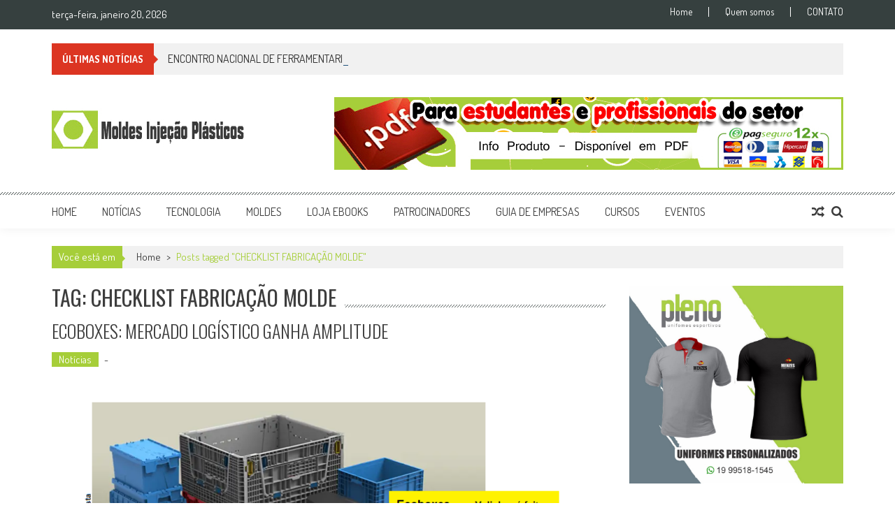

--- FILE ---
content_type: text/html; charset=UTF-8
request_url: http://moldesinjecaoplasticos.com.br/tag/checklist-fabricacao-molde/
body_size: 10475
content:
<!DOCTYPE html>
<html lang="pt-BR" prefix="og: http://ogp.me/ns#">
<head>
<meta charset="UTF-8" />
<meta name="viewport" content="width=device-width, initial-scale=1" />
<link rel="profile" href="http://gmpg.org/xfn/11" />
<link rel="pingback" href="http://moldesinjecaoplasticos.com.br/xmlrpc.php" />

<title>Arquivos CHECKLIST FABRICAÇÃO MOLDE - Molde Injeção Plásticos</title>

<!-- This site is optimized with the Yoast SEO plugin v5.1 - https://yoast.com/wordpress/plugins/seo/ -->
<link rel="canonical" href="http://moldesinjecaoplasticos.com.br/tag/checklist-fabricacao-molde/" />
<meta property="og:locale" content="pt_BR" />
<meta property="og:type" content="object" />
<meta property="og:title" content="Arquivos CHECKLIST FABRICAÇÃO MOLDE - Molde Injeção Plásticos" />
<meta property="og:url" content="http://moldesinjecaoplasticos.com.br/tag/checklist-fabricacao-molde/" />
<meta property="og:site_name" content="Molde Injeção Plásticos" />
<meta name="twitter:card" content="summary" />
<meta name="twitter:title" content="Arquivos CHECKLIST FABRICAÇÃO MOLDE - Molde Injeção Plásticos" />
<!-- / Yoast SEO plugin. -->

<link rel='dns-prefetch' href='//cdnjs.cloudflare.com' />
<link rel='dns-prefetch' href='//fonts.googleapis.com' />
<link rel='dns-prefetch' href='//s.w.org' />
<link rel="alternate" type="application/rss+xml" title="Feed para Molde Injeção Plásticos &raquo;" href="http://moldesinjecaoplasticos.com.br/feed/" />
<link rel="alternate" type="application/rss+xml" title="Feed de comentários para Molde Injeção Plásticos &raquo;" href="http://moldesinjecaoplasticos.com.br/comments/feed/" />
<link rel="alternate" type="application/rss+xml" title="Feed de tag para Molde Injeção Plásticos &raquo; CHECKLIST FABRICAÇÃO MOLDE" href="http://moldesinjecaoplasticos.com.br/tag/checklist-fabricacao-molde/feed/" />
<!-- This site uses the Google Analytics by ExactMetrics plugin v6.0.2 - Using Analytics tracking - https://www.exactmetrics.com/ -->
<!-- Note: ExactMetrics is not currently configured on this site. The site owner needs to authenticate with Google Analytics in the ExactMetrics settings panel. -->
<!-- No UA code set -->
<!-- / Google Analytics by ExactMetrics -->
		<script type="text/javascript">
			window._wpemojiSettings = {"baseUrl":"https:\/\/s.w.org\/images\/core\/emoji\/11.2.0\/72x72\/","ext":".png","svgUrl":"https:\/\/s.w.org\/images\/core\/emoji\/11.2.0\/svg\/","svgExt":".svg","source":{"concatemoji":"http:\/\/moldesinjecaoplasticos.com.br\/wp-includes\/js\/wp-emoji-release.min.js?ver=5.1.19"}};
			!function(e,a,t){var n,r,o,i=a.createElement("canvas"),p=i.getContext&&i.getContext("2d");function s(e,t){var a=String.fromCharCode;p.clearRect(0,0,i.width,i.height),p.fillText(a.apply(this,e),0,0);e=i.toDataURL();return p.clearRect(0,0,i.width,i.height),p.fillText(a.apply(this,t),0,0),e===i.toDataURL()}function c(e){var t=a.createElement("script");t.src=e,t.defer=t.type="text/javascript",a.getElementsByTagName("head")[0].appendChild(t)}for(o=Array("flag","emoji"),t.supports={everything:!0,everythingExceptFlag:!0},r=0;r<o.length;r++)t.supports[o[r]]=function(e){if(!p||!p.fillText)return!1;switch(p.textBaseline="top",p.font="600 32px Arial",e){case"flag":return s([55356,56826,55356,56819],[55356,56826,8203,55356,56819])?!1:!s([55356,57332,56128,56423,56128,56418,56128,56421,56128,56430,56128,56423,56128,56447],[55356,57332,8203,56128,56423,8203,56128,56418,8203,56128,56421,8203,56128,56430,8203,56128,56423,8203,56128,56447]);case"emoji":return!s([55358,56760,9792,65039],[55358,56760,8203,9792,65039])}return!1}(o[r]),t.supports.everything=t.supports.everything&&t.supports[o[r]],"flag"!==o[r]&&(t.supports.everythingExceptFlag=t.supports.everythingExceptFlag&&t.supports[o[r]]);t.supports.everythingExceptFlag=t.supports.everythingExceptFlag&&!t.supports.flag,t.DOMReady=!1,t.readyCallback=function(){t.DOMReady=!0},t.supports.everything||(n=function(){t.readyCallback()},a.addEventListener?(a.addEventListener("DOMContentLoaded",n,!1),e.addEventListener("load",n,!1)):(e.attachEvent("onload",n),a.attachEvent("onreadystatechange",function(){"complete"===a.readyState&&t.readyCallback()})),(n=t.source||{}).concatemoji?c(n.concatemoji):n.wpemoji&&n.twemoji&&(c(n.twemoji),c(n.wpemoji)))}(window,document,window._wpemojiSettings);
		</script>
		<style type="text/css">
img.wp-smiley,
img.emoji {
	display: inline !important;
	border: none !important;
	box-shadow: none !important;
	height: 1em !important;
	width: 1em !important;
	margin: 0 .07em !important;
	vertical-align: -0.1em !important;
	background: none !important;
	padding: 0 !important;
}
</style>
	<link rel='stylesheet' id='wp-block-library-css'  href='http://moldesinjecaoplasticos.com.br/wp-includes/css/dist/block-library/style.min.css?ver=5.1.19' type='text/css' media='all' />
<link rel='stylesheet' id='ap-front-styles-css'  href='http://moldesinjecaoplasticos.com.br/wp-content/plugins/accesspress-anonymous-post/css/frontend-style.css?ver=2.7.8' type='text/css' media='all' />
<link rel='stylesheet' id='lightbox-css'  href='http://moldesinjecaoplasticos.com.br/wp-content/plugins/accesspress-instagram-feed/css/lightbox.css?ver=3.1.5' type='text/css' media='all' />
<link rel='stylesheet' id='owl-theme-css'  href='http://moldesinjecaoplasticos.com.br/wp-content/plugins/accesspress-instagram-feed/css/owl.theme.css?ver=3.1.5' type='text/css' media='all' />
<link rel='stylesheet' id='owl-carousel-css'  href='http://moldesinjecaoplasticos.com.br/wp-content/plugins/accesspress-instagram-feed/css/owl.carousel.css?ver=3.1.5' type='text/css' media='all' />
<link rel='stylesheet' id='apif-frontend-css-css'  href='http://moldesinjecaoplasticos.com.br/wp-content/plugins/accesspress-instagram-feed/css/frontend.css?ver=3.1.5' type='text/css' media='all' />
<link rel='stylesheet' id='apif-font-awesome-css'  href='http://moldesinjecaoplasticos.com.br/wp-content/plugins/accesspress-instagram-feed/css/font-awesome.min.css?ver=3.1.5' type='text/css' media='all' />
<link rel='stylesheet' id='apif-gridrotator-css'  href='http://moldesinjecaoplasticos.com.br/wp-content/plugins/accesspress-instagram-feed/css/gridrotator.css?ver=3.1.5' type='text/css' media='all' />
<link rel='stylesheet' id='fontawesome-five-css-css'  href='http://moldesinjecaoplasticos.com.br/wp-content/plugins/accesspress-social-counter/css/fontawesome-all.css?ver=1.8.8' type='text/css' media='all' />
<link rel='stylesheet' id='apsc-frontend-css-css'  href='http://moldesinjecaoplasticos.com.br/wp-content/plugins/accesspress-social-counter/css/frontend.css?ver=1.8.8' type='text/css' media='all' />
<link rel='stylesheet' id='aps-animate-css-css'  href='http://moldesinjecaoplasticos.com.br/wp-content/plugins/accesspress-social-icons/css/animate.css?ver=1.7.7' type='text/css' media='all' />
<link rel='stylesheet' id='aps-frontend-css-css'  href='http://moldesinjecaoplasticos.com.br/wp-content/plugins/accesspress-social-icons/css/frontend.css?ver=1.7.7' type='text/css' media='all' />
<link rel='stylesheet' id='fontawsome-css-css'  href='http://moldesinjecaoplasticos.com.br/wp-content/plugins/accesspress-social-login-lite/css/font-awesome/font-awesome.min.css?ver=3.2.8' type='text/css' media='all' />
<link rel='stylesheet' id='apsl-frontend-css-css'  href='http://moldesinjecaoplasticos.com.br/wp-content/plugins/accesspress-social-login-lite/css/frontend.css?ver=3.2.8' type='text/css' media='all' />
<link rel='stylesheet' id='apss-font-awesome-css'  href='//cdnjs.cloudflare.com/ajax/libs/font-awesome/4.7.0/css/font-awesome.min.css?ver=4.3.3' type='text/css' media='all' />
<link rel='stylesheet' id='apss-font-opensans-css'  href='//fonts.googleapis.com/css?family=Open+Sans&#038;ver=5.1.19' type='text/css' media='all' />
<link rel='stylesheet' id='apss-frontend-css-css'  href='http://moldesinjecaoplasticos.com.br/wp-content/plugins/accesspress-social-share/css/frontend.css?ver=4.3.3' type='text/css' media='all' />
<link rel='stylesheet' id='aptf-bxslider-css'  href='http://moldesinjecaoplasticos.com.br/wp-content/plugins/accesspress-twitter-feed/css/jquery.bxslider.css?ver=1.6.2' type='text/css' media='all' />
<link rel='stylesheet' id='aptf-front-css-css'  href='http://moldesinjecaoplasticos.com.br/wp-content/plugins/accesspress-twitter-feed/css/frontend.css?ver=1.6.2' type='text/css' media='all' />
<link rel='stylesheet' id='aptf-font-css-css'  href='http://moldesinjecaoplasticos.com.br/wp-content/plugins/accesspress-twitter-feed/css/fonts.css?ver=1.6.2' type='text/css' media='all' />
<link rel='stylesheet' id='cptch_stylesheet-css'  href='http://moldesinjecaoplasticos.com.br/wp-content/plugins/captcha/css/style.css?ver=5.1.19' type='text/css' media='all' />
<link rel='stylesheet' id='dashicons-css'  href='http://moldesinjecaoplasticos.com.br/wp-includes/css/dashicons.min.css?ver=5.1.19' type='text/css' media='all' />
<link rel='stylesheet' id='cptch_desktop_style-css'  href='http://moldesinjecaoplasticos.com.br/wp-content/plugins/captcha/css/desktop_style.css?ver=5.1.19' type='text/css' media='all' />
<link rel='stylesheet' id='ufbl-custom-select-css-css'  href='http://moldesinjecaoplasticos.com.br/wp-content/plugins/ultimate-form-builder-lite/css/jquery.selectbox.css?ver=1.3.4' type='text/css' media='all' />
<link rel='stylesheet' id='ufbl-front-css-css'  href='http://moldesinjecaoplasticos.com.br/wp-content/plugins/ultimate-form-builder-lite/css/frontend.css?ver=1.3.4' type='text/css' media='all' />
<link rel='stylesheet' id='woocommerce-layout-css'  href='//moldesinjecaoplasticos.com.br/wp-content/plugins/woocommerce/assets/css/woocommerce-layout.css?ver=3.0.7' type='text/css' media='all' />
<link rel='stylesheet' id='woocommerce-smallscreen-css'  href='//moldesinjecaoplasticos.com.br/wp-content/plugins/woocommerce/assets/css/woocommerce-smallscreen.css?ver=3.0.7' type='text/css' media='only screen and (max-width: 768px)' />
<link rel='stylesheet' id='woocommerce-general-css'  href='//moldesinjecaoplasticos.com.br/wp-content/plugins/woocommerce/assets/css/woocommerce.css?ver=3.0.7' type='text/css' media='all' />
<link rel='stylesheet' id='ticker-style-css'  href='http://moldesinjecaoplasticos.com.br/wp-content/themes/accesspress-mag/js/news-ticker/ticker-style.css?ver=5.1.19' type='text/css' media='all' />
<link rel='stylesheet' id='google-fonts-css'  href='//fonts.googleapis.com/css?family=Open+Sans%3A400%2C600%2C700%2C300%7COswald%3A400%2C700%2C300%7CDosis%3A400%2C300%2C500%2C600%2C700&#038;ver=5.1.19' type='text/css' media='all' />
<link rel='stylesheet' id='animate-css'  href='http://moldesinjecaoplasticos.com.br/wp-content/themes/accesspress-mag/css/animate.css?ver=5.1.19' type='text/css' media='all' />
<link rel='stylesheet' id='fontawesome-font-css'  href='http://moldesinjecaoplasticos.com.br/wp-content/themes/accesspress-mag/css/font-awesome.min.css?ver=5.1.19' type='text/css' media='all' />
<link rel='stylesheet' id='accesspress-mag-style-css'  href='http://moldesinjecaoplasticos.com.br/wp-content/themes/accesspress-mag/style.css?ver=2.4.5' type='text/css' media='all' />
<link rel='stylesheet' id='responsive-css'  href='http://moldesinjecaoplasticos.com.br/wp-content/themes/accesspress-mag/css/responsive.css?ver=2.4.5' type='text/css' media='all' />
<link rel='stylesheet' id='accesspress-mag-nivolightbox-style-css'  href='http://moldesinjecaoplasticos.com.br/wp-content/themes/accesspress-mag/js/lightbox/nivo-lightbox.css?ver=5.1.19' type='text/css' media='all' />
<link rel='stylesheet' id='newsletter-subscription-css'  href='http://moldesinjecaoplasticos.com.br/wp-content/plugins/newsletter/subscription/style.css?ver=4.9.6' type='text/css' media='all' />
<script type='text/javascript' src='http://moldesinjecaoplasticos.com.br/wp-includes/js/jquery/jquery.js?ver=1.12.4'></script>
<script type='text/javascript' src='http://moldesinjecaoplasticos.com.br/wp-includes/js/jquery/jquery-migrate.min.js?ver=1.4.1'></script>
<script type='text/javascript' src='http://moldesinjecaoplasticos.com.br/wp-content/plugins/accesspress-instagram-feed/js/owl.carousel.js?ver=5.1.19'></script>
<script type='text/javascript' src='http://moldesinjecaoplasticos.com.br/wp-content/plugins/accesspress-social-icons/js/frontend.js?ver=1.7.7'></script>
<script type='text/javascript' src='http://moldesinjecaoplasticos.com.br/wp-content/plugins/accesspress-social-login-lite/js/frontend.js?ver=3.2.8'></script>
<script type='text/javascript' src='http://moldesinjecaoplasticos.com.br/wp-content/plugins/accesspress-twitter-feed/js/jquery.bxslider.min.js?ver=1.6.2'></script>
<script type='text/javascript' src='http://moldesinjecaoplasticos.com.br/wp-content/plugins/accesspress-twitter-feed/js/frontend.js?ver=1.6.2'></script>
<script type='text/javascript' src='http://moldesinjecaoplasticos.com.br/wp-content/plugins/ultimate-form-builder-lite/js/jquery.selectbox-0.2.min.js?ver=1.3.4'></script>
<script type='text/javascript'>
/* <![CDATA[ */
var frontend_js_obj = {"default_error_message":"This field is required","ajax_url":"http:\/\/moldesinjecaoplasticos.com.br\/wp-admin\/admin-ajax.php","ajax_nonce":"c16da89a64"};
/* ]]> */
</script>
<script type='text/javascript' src='http://moldesinjecaoplasticos.com.br/wp-content/plugins/ultimate-form-builder-lite/js/frontend.js?ver=1.3.4'></script>
<script type='text/javascript' src='http://moldesinjecaoplasticos.com.br/wp-content/themes/accesspress-mag/js/wow.min.js?ver=1.0.1'></script>
<script type='text/javascript' src='http://moldesinjecaoplasticos.com.br/wp-content/themes/accesspress-mag/js/custom-scripts.js?ver=1.0.1'></script>
<link rel='https://api.w.org/' href='http://moldesinjecaoplasticos.com.br/wp-json/' />
<link rel="EditURI" type="application/rsd+xml" title="RSD" href="http://moldesinjecaoplasticos.com.br/xmlrpc.php?rsd" />
<link rel="wlwmanifest" type="application/wlwmanifest+xml" href="http://moldesinjecaoplasticos.com.br/wp-includes/wlwmanifest.xml" /> 
<meta name="generator" content="WordPress 5.1.19" />
<meta name="generator" content="WooCommerce 3.0.7" />
<script type="text/javascript">
<!--
/******************************************************************************
***   COPY PROTECTED BY http://chetangole.com/blog/wp-copyprotect/   version 3.1.0 ****
******************************************************************************/
var message="Cópia não permitida.";
function clickIE4(){
if (event.button==2){
alert(message);
return false;
}
}

function clickNS4(e){
if (document.layers||document.getElementById&&!document.all){
if (e.which==2||e.which==3){
alert(message);
return false;
}
}
}

if (document.layers){
document.captureEvents(Event.MOUSEDOWN);
document.onmousedown=clickNS4;
}
else if (document.all&&!document.getElementById){
document.onmousedown=clickIE4;
}
document.oncontextmenu=new Function("alert(message);return false")
// --> 
</script>

    <script type="text/javascript">
        jQuery(function($){
            if( $('body').hasClass('rtl') ){
                var directionClass = 'rtl';
            } else {
                var directionClass = 'ltr';
            }
        
        /*--------------For Home page slider-------------------*/
        
            $("#homeslider").bxSlider({
                mode: 'horizontal',
                controls: false,
                pager: false,
                pause: 6000,
                speed: 1500,
                auto: false                                      
            });
            
            $("#homeslider-mobile").bxSlider({
                mode: 'horizontal',
                controls: false,
                pager: false,
                pause: 6000,
                speed: 1000,
                auto: false                                        
            });

        /*--------------For news ticker----------------*/

                        $('#apmag-news').ticker({
                speed: 0.10,
                feedType: 'xml',
                displayType: 'reveal',
                htmlFeed: true,
                debugMode: true,
                fadeInSpeed: 600,
                //displayType: 'fade',
                pauseOnItems: 4000,
                direction: directionClass,
                titleText: '&nbsp;&nbsp;&nbsp;&nbsp;&nbsp;Últimas notícias&nbsp;&nbsp;&nbsp;&nbsp;&nbsp;'
            });
                        
            });
    </script>
	<noscript><style>.woocommerce-product-gallery{ opacity: 1 !important; }</style></noscript>
		<style type="text/css">
			.site-title,
		.site-description {
			position: absolute;
			clip: rect(1px, 1px, 1px, 1px);
		}
		</style>
	<link rel="icon" href="http://moldesinjecaoplasticos.com.br/wp-content/uploads/2017/05/cropped-icon-32x32.png" sizes="32x32" />
<link rel="icon" href="http://moldesinjecaoplasticos.com.br/wp-content/uploads/2017/05/cropped-icon-192x192.png" sizes="192x192" />
<link rel="apple-touch-icon-precomposed" href="http://moldesinjecaoplasticos.com.br/wp-content/uploads/2017/05/cropped-icon-180x180.png" />
<meta name="msapplication-TileImage" content="http://moldesinjecaoplasticos.com.br/wp-content/uploads/2017/05/cropped-icon-270x270.png" />
</head>

<body class="archive tag tag-checklist-fabricacao-molde tag-1327 archive-right-sidebar archive-page-archive-default fullwidth-layout columns-3">
<div id="page" class="hfeed site">
      
	
    <header id="masthead" class="site-header">    
    
                <div class="top-menu-wrapper has_menu clearfix">
            <div class="apmag-container">
                        <div class="current-date">terça-feira, janeiro 20, 2026</div>
                                            
                <nav id="top-right-navigation" class="top-right-main-navigation">
                            <button class="menu-toggle hide" aria-controls="top-right-menu" aria-expanded="false">Top Menu Right</button>
                            <div class="top_menu_right"><ul id="menu-topo" class="menu"><li id="menu-item-77" class="menu-item menu-item-type-post_type menu-item-object-page menu-item-home menu-item-77"><a href="http://moldesinjecaoplasticos.com.br/">Home</a></li>
<li id="menu-item-76" class="menu-item menu-item-type-post_type menu-item-object-page menu-item-76"><a href="http://moldesinjecaoplasticos.com.br/quem-somos/">Quem somos</a></li>
<li id="menu-item-75" class="menu-item menu-item-type-post_type menu-item-object-page menu-item-75"><a href="http://moldesinjecaoplasticos.com.br/contato/">CONTATO</a></li>
</ul></div>                </nav><!-- #site-navigation -->
                        </div><!-- .apmag-container -->
        </div><!-- .top-menu-wrapper -->
        
           <div class="apmag-news-ticker">
        <div class="apmag-container">
            <ul id="apmag-news" class="js-hidden">
                               <li class="news-item"><a href="http://moldesinjecaoplasticos.com.br/encontro-nacional-de-ferramentarias-2026-sera-em-sp/">ENCONTRO NACIONAL DE FERRAMENTARIAS 2026 SERÁ EM SP</a></li>
                               <li class="news-item"><a href="http://moldesinjecaoplasticos.com.br/18a-semana-do-plastico-no-es-chega-a-maioridade-com-programacao-intensa/">18ª SEMANA DO PLÁSTICO NO ES CHEGA À MAIORIDADE COM PROGRAMAÇÃO INTENSA</a></li>
                               <li class="news-item"><a href="http://moldesinjecaoplasticos.com.br/inteligencia-artificial-coloca-a-industria-em-outro-patamar/">INTELIGÊNCIA ARTIFICIAL COLOCA A INDÚSTRIA EM OUTRO PATAMAR</a></li>
                               <li class="news-item"><a href="http://moldesinjecaoplasticos.com.br/13a-edicao-da-metalurgia-tras-inovacoes-e-solucoes-de-ponta/">13ª EDIÇÃO DA METALURGIA TRÁS INOVAÇÕES E SOLUÇÕES DE PONTA.</a></li>
                               <li class="news-item"><a href="http://moldesinjecaoplasticos.com.br/um-arraso-nos-bastidores-dos-tubos/">UM ARRASO NOS BASTIDORES DOS TUBOS</a></li>
                          </ul>
        </div><!-- .apmag-container -->
   </div><!-- .apmag-news-ticker -->
            
        <div class="logo-ad-wrapper clearfix">
            <div class="apmag-container">
        		<div class="site-branding">
                    <div class="sitelogo-wrap">  
                                                <a href="http://moldesinjecaoplasticos.com.br/">
                            <img src="http://moldesinjecaoplasticos.com.br/wp-content/uploads/2017/06/logomoldes.jpg" alt="" title="" />
                        </a>
                                                <meta itemprop="name" content="Molde Injeção Plásticos" />
                    </div><!-- .sitelogo-wrap -->
                    <div class="sitetext-wrap">  
                        <a href="http://moldesinjecaoplasticos.com.br/" rel="home">
                        <h1 class="site-title">Molde Injeção Plásticos</h1>
                        <h2 class="site-description">Site voltado para setor de Moldes Injeção Plásticos</h2>
                        </a>
                    </div><!-- .sitetext-wrap -->
                 </div><!-- .site-branding -->                
                
                                    <div class="header-ad">
                        <aside id="text-3" class="widget widget_text">			<div class="textwidget"><p><a href="http://moldesinjecaoplasticos.com.br/loja/"><img src="http://moldesinjecaoplasticos.com.br/wp-content/uploads/2017/06/banner.jpg" /></a></p>
</div>
		</aside> 
                    </div><!--header ad-->
                                
                
            </div><!-- .apmag-container -->
        </div><!-- .logo-ad-wrapper -->
    	
        <nav id="site-navigation" class="main-navigation">
			<div class="apmag-container">
                <div class="nav-wrapper">
                    <div class="nav-toggle hide">
                        <span> </span>
                        <span> </span>
                        <span> </span>
                    </div>
        			<div class="menu"><ul id="menu-menu-top" class="menu"><li id="menu-item-425" class="menu-item menu-item-type-custom menu-item-object-custom menu-item-home menu-item-425"><a href="http://moldesinjecaoplasticos.com.br/">Home</a></li>
<li id="menu-item-54" class="menu-item menu-item-type-custom menu-item-object-custom menu-item-54"><a href="http://moldesinjecaoplasticos.com.br/category/noticias/">Notícias</a></li>
<li id="menu-item-226" class="menu-item menu-item-type-custom menu-item-object-custom menu-item-226"><a href="http://moldesinjecaoplasticos.com.br/category/tecnologia/">Tecnologia</a></li>
<li id="menu-item-225" class="menu-item menu-item-type-custom menu-item-object-custom menu-item-225"><a href="http://moldesinjecaoplasticos.com.br/category/moldes/">Moldes</a></li>
<li id="menu-item-94" class="menu-item menu-item-type-custom menu-item-object-custom menu-item-94"><a href="http://moldesinjecaoplasticos.com.br/loja/">Loja ebooks</a></li>
<li id="menu-item-423" class="menu-item menu-item-type-post_type menu-item-object-page current_page_parent menu-item-423"><a href="http://moldesinjecaoplasticos.com.br/patrocinadores/">PATROCINADORES</a></li>
<li id="menu-item-153" class="menu-item menu-item-type-post_type menu-item-object-page menu-item-153"><a href="http://moldesinjecaoplasticos.com.br/guia-de-empresa-servicos/">GUIA DE EMPRESAS</a></li>
<li id="menu-item-417" class="menu-item menu-item-type-post_type menu-item-object-page menu-item-417"><a href="http://moldesinjecaoplasticos.com.br/cursos/">CURSOS</a></li>
<li id="menu-item-424" class="menu-item menu-item-type-post_type menu-item-object-page menu-item-424"><a href="http://moldesinjecaoplasticos.com.br/eventos/">Eventos</a></li>
</ul></div>                </div><!-- .nav-wrapper -->
                <div class="search-icon">
    <i class="fa fa-search"></i>
    <div class="ak-search">
        <div class="close">&times;</div>
     <form action="http://moldesinjecaoplasticos.com.br/" class="search-form" method="get">
        <label>
            <span class="screen-reader-text">Search for:</span>
            <input type="search" title="Search for:" name="s" value="" placeholder="Digite o que procura" class="search-field" />
        </label>
        <div class="icon-holder">
        
        <button type="submit" class="search-submit"><i class="fa fa-search"></i></button>
        </div>
     </form>
     <div class="overlay-search"> </div> 
    </div><!-- .ak-search -->
</div><!-- .search-icon -->
       <div class="random-post">
                      <a href="http://moldesinjecaoplasticos.com.br/construcao-de-prototipos-por-adicao-e-remocao-de-material-comparativo-entre-deposicao-em-abs-x-usinagem-cnc/" title="View a random post"><i class="fa fa-random"></i></a>
                 </div><!-- .random-post -->
                    </div><!-- .apmag-container -->
		</nav><!-- #site-navigation -->
        
	</header><!-- #masthead -->
    		<div id="content" class="site-content">

<div class="apmag-container">
    <div id="accesspres-mag-breadcrumbs" class="clearfix"><span class="bread-you">Você está em</span><div class="ak-container">Home <span class="bread_arrow"> > </span> <span class="current">Posts tagged "CHECKLIST FABRICAÇÃO MOLDE"</span></div></div>	<div id="primary" class="content-area">
		<main id="main" class="site-main">

		
			<header class="page-header">
				<h1 class="page-title"><span>Tag: CHECKLIST FABRICAÇÃO MOLDE</span></h1>			</header><!-- .page-header -->

						
				
<article id="post-14162" class="post-14162 post type-post status-publish format-standard has-post-thumbnail hentry category-noticias tag-checklist-fabricacao-molde tag-cleber-mazza tag-ecoboxes tag-grupo-suico-georg-utz">
	<header class="entry-header">
		<h1 class="entry-title"><a href="http://moldesinjecaoplasticos.com.br/ecoboxes-mercado-logistico-ganha-amplitude/" rel="bookmark">ECOBOXES: MERCADO LOGÍSTICO GANHA AMPLITUDE</a></h1>
		    		<div class="entry-meta">
                <ul class="post-categories">
	<li><a href="http://moldesinjecaoplasticos.com.br/category/noticias/" rel="category tag">Notícias</a></li></ul><span class="byline">  - </span><span class="posted-on"></span>    		</div><!-- .entry-meta -->
			</header><!-- .entry-header -->

	<div class="entry-content">
                        <div class="post-image non-zoomin">
                    <a href="http://moldesinjecaoplasticos.com.br/ecoboxes-mercado-logistico-ganha-amplitude/"><img src="http://moldesinjecaoplasticos.com.br/wp-content/uploads/2024/01/ecoboxis.png" alt="" /></a>
                    <a class="big-image-overlay" href="http://moldesinjecaoplasticos.com.br/ecoboxes-mercado-logistico-ganha-amplitude/"><i class="fa fa-external-link"></i></a>
                </div>
        <p>




Ecoboxes: mercado logístico ganha amplitude



Fonte: Plásticos em Revista



Indústria emplaca 10 anos com e-commerce atiçando a injeção e reciclagem de aparas, paletes e caixas de transporte.





Um dos raros setores empresariais que viceja no Brasil sem as muletas dos benefícios ficais é o da logística de distribuição do comércio eletrônico. Estimativa da</p>
			</div><!-- .entry-content -->

	<footer class="entry-footer">
			</footer><!-- .entry-footer -->
</article><!-- #post-## -->
			
				
<article id="post-2117" class="post-2117 post type-post status-publish format-standard has-post-thumbnail hentry category-moldes tag-checklist-auxiliar-para-elaboracao-de-setup tag-checklist-fabricacao-molde tag-checklist-para-fabricacao-de-molde tag-desenvolvimento-de-molde tag-desenvolvimento-de-moldes tag-injecao-de-plasticos tag-manutencao-de-molde tag-mterial-plastico tag-o-que-e-plastico tag-plasticos">
	<header class="entry-header">
		<h1 class="entry-title"><a href="http://moldesinjecaoplasticos.com.br/troca-rapida-de-ferramentas/" rel="bookmark">TROCA RÁPIDA DE FERRAMENTAS: UM PROCESSO QUE PEDE PADRONIZAÇÃO</a></h1>
		    		<div class="entry-meta">
                <ul class="post-categories">
	<li><a href="http://moldesinjecaoplasticos.com.br/category/moldes/" rel="category tag">Moldes</a></li></ul><span class="byline">  - </span><span class="posted-on"></span>    		</div><!-- .entry-meta -->
			</header><!-- .entry-header -->

	<div class="entry-content">
                        <div class="post-image non-zoomin">
                    <a href="http://moldesinjecaoplasticos.com.br/troca-rapida-de-ferramentas/"><img src="http://moldesinjecaoplasticos.com.br/wp-content/uploads/2017/07/trf-1.png" alt="" /></a>
                    <a class="big-image-overlay" href="http://moldesinjecaoplasticos.com.br/troca-rapida-de-ferramentas/"><i class="fa fa-external-link"></i></a>
                </div>
        <p>




OBS: CUIDADO TEM LIVRARIA VENDENDO LIVRO COM NOSSO CONTEÚDO


Troca Rápida e Ferramentas: um processo que pede padronização
Considerações para a execução da TRF em injetoras de plásticos.
A TRF é uma técnica que oferece facilidades de implementação em pouco tempo. A metodologia utilizada propõe que a partir do estudo da situação atual,</p>
			</div><!-- .entry-content -->

	<footer class="entry-footer">
			</footer><!-- .entry-footer -->
</article><!-- #post-## -->
			
				
<article id="post-1323" class="post-1323 post type-post status-publish format-standard has-post-thumbnail hentry category-tecnologia tag-acos-com-alta-dureza tag-acos-com-baixa-dureza tag-checklist-fabricacao-molde tag-ferramentaria tag-geometria-da-ferramenta tag-usinagem-dura tag-usinagem-em-cnc tag-volume-de-cavaco-removido">
	<header class="entry-header">
		<h1 class="entry-title"><a href="http://moldesinjecaoplasticos.com.br/usinagem-dura/" rel="bookmark">USINAGEM DURA</a></h1>
		    		<div class="entry-meta">
                <ul class="post-categories">
	<li><a href="http://moldesinjecaoplasticos.com.br/category/tecnologia/" rel="category tag">Tecnologia</a></li></ul><span class="byline">  - </span><span class="posted-on"></span>    		</div><!-- .entry-meta -->
			</header><!-- .entry-header -->

	<div class="entry-content">
                        <div class="post-image non-zoomin">
                    <a href="http://moldesinjecaoplasticos.com.br/usinagem-dura/"><img src="http://moldesinjecaoplasticos.com.br/wp-content/uploads/2017/06/q-2.png" alt="" /></a>
                    <a class="big-image-overlay" href="http://moldesinjecaoplasticos.com.br/usinagem-dura/"><i class="fa fa-external-link"></i></a>
                </div>
        <p>




Usinagem dura


Por: Luis Brombim
Com o avanço da tecnologia temos hoje no mercado vários fabricantes de máquinas ferramentas que oferecem a mais alta tecnologia quando falamos em altos avanços nos movimentos dos eixos e alta rotação nos spindles. Mas toda esta tecnologia custa um valor elevado e que muitas vezes o</p>
			</div><!-- .entry-content -->

	<footer class="entry-footer">
			</footer><!-- .entry-footer -->
</article><!-- #post-## -->
			
				
<article id="post-642" class="post-642 post type-post status-publish format-standard has-post-thumbnail hentry category-tecnologia tag-checklist-auxiliar tag-checklist-fabricacao-molde tag-defeitos-em-peca-plastica tag-ferramentaria tag-prototipagem">
	<header class="entry-header">
		<h1 class="entry-title"><a href="http://moldesinjecaoplasticos.com.br/integracao-da-prototipagem-na-elaboracao-do-produto/" rel="bookmark">INTEGRAÇÃO DA PROTOTIPAGEM NA ELABORAÇÃO DO PRODUTO</a></h1>
		    		<div class="entry-meta">
                <ul class="post-categories">
	<li><a href="http://moldesinjecaoplasticos.com.br/category/tecnologia/" rel="category tag">Tecnologia</a></li></ul><span class="byline">  - </span><span class="posted-on"></span>    		</div><!-- .entry-meta -->
			</header><!-- .entry-header -->

	<div class="entry-content">
                        <div class="post-image non-zoomin">
                    <a href="http://moldesinjecaoplasticos.com.br/integracao-da-prototipagem-na-elaboracao-do-produto/"><img src="http://moldesinjecaoplasticos.com.br/wp-content/uploads/2017/06/PROTOTIPAGEM.jpg" alt="" /></a>
                    <a class="big-image-overlay" href="http://moldesinjecaoplasticos.com.br/integracao-da-prototipagem-na-elaboracao-do-produto/"><i class="fa fa-external-link"></i></a>
                </div>
        <p>



&nbsp;
Por:
MOACIR ECKHARDT
DEIVISON ALENCAR RICK
LUIS FRANCISCO MARCON RIBEIRO
CHRISTIAN DIHLMANN
A Engenharia Simultânea e a Engenharia Reversa são metodologias que reduzem o ciclo de desenvolvimento e lançamento de produtos no mercado, principalmente se empregados em conjunto com processos de prototipagem rápida.
O sucesso de um produto está diretamente associado à habilidade da empresa em</p>
			</div><!-- .entry-content -->

	<footer class="entry-footer">
			</footer><!-- .entry-footer -->
</article><!-- #post-## -->
			
			
		
		</main><!-- #main -->
	</div><!-- #primary -->


<div id="secondary-right-sidebar" class="widget-area" role="complementary">
	<div id="secondary">
		<aside id="media_image-2" class="widget widget_media_image"><a href="https://plenouniformes.com.br/" target="_blank"><img width="892" height="825" src="http://moldesinjecaoplasticos.com.br/wp-content/uploads/2025/01/uniforme.jpg" class="image wp-image-14689  attachment-full size-full" alt="" style="max-width: 100%; height: auto;" srcset="http://moldesinjecaoplasticos.com.br/wp-content/uploads/2025/01/uniforme.jpg 892w, http://moldesinjecaoplasticos.com.br/wp-content/uploads/2025/01/uniforme-300x277.jpg 300w, http://moldesinjecaoplasticos.com.br/wp-content/uploads/2025/01/uniforme-768x710.jpg 768w" sizes="(max-width: 892px) 100vw, 892px" /></a></aside><aside id="media_image-7" class="widget widget_media_image"><h4 class="widget-title"><span>WAP Parafusadeira e Furadeira</span></h4><a href="https://amzn.to/3BZVPQS"><img width="300" height="257" src="http://moldesinjecaoplasticos.com.br/wp-content/uploads/2025/01/parafusadeira-300x257.jpg" class="image wp-image-14690  attachment-medium size-medium" alt="" style="max-width: 100%; height: auto;" srcset="http://moldesinjecaoplasticos.com.br/wp-content/uploads/2025/01/parafusadeira-300x257.jpg 300w, http://moldesinjecaoplasticos.com.br/wp-content/uploads/2025/01/parafusadeira.jpg 690w" sizes="(max-width: 300px) 100vw, 300px" /></a></aside><aside id="media_image-3" class="widget widget_media_image"><h4 class="widget-title"><span>Publicidade</span></h4><a href="http://moldesinjecaoplasticos.com.br/loja/" target="_blank"><img width="302" height="401" src="http://moldesinjecaoplasticos.com.br/wp-content/uploads/2024/02/VENDAW.png" class="image wp-image-14278  attachment-full size-full" alt="" style="max-width: 100%; height: auto;" srcset="http://moldesinjecaoplasticos.com.br/wp-content/uploads/2024/02/VENDAW.png 302w, http://moldesinjecaoplasticos.com.br/wp-content/uploads/2024/02/VENDAW-226x300.png 226w" sizes="(max-width: 302px) 100vw, 302px" /></a></aside>	</div>
</div><!-- #secondary --></div>



	</div><!-- #content -->
    
	    
        
    <footer id="colophon" class="site-footer" role="contentinfo">
    
                			<div class="top-footer footer-column3">
            			<div class="apmag-container">
                            <div class="footer-block-wrapper clearfix">
                				<div class="footer-block-1 footer-block wow fadeInLeft" data-wow-delay="0.5s">
                					                						<aside id="text-7" class="widget widget_text"><h4 class="widget-title"><span>Quem somos</span></h4>			<div class="textwidget">Com o progresso no meio industrial aconteceu o desenvolvimento de novas tecnologias que, se apresentam como máquinas, projetos, softwares e diversos. Tal evolução privilegiou principalmente áreas técnicas como as de ferramentaria.
Com o nosso site pretendemos que o profissional não fique só no prático mas, que faça da informação uma de suas ferramentas de trabalho e que ela esteja sempre à mão. Que o básico da tecnologia esteja ao alcance do profissional de bancada, do aprendiz, do operador de máquinas ou interessados e que a informação seja sempre a primeira e última fonte de recursos para toda e qualquer execução mecânica.</div>
		</aside>                					                				</div>
                
                				<div class="footer-block-2 footer-block wow fadeInLeft" data-wow-delay="0.8s" style="display: block;">
                					                						<aside id="accesspress_mag_register_latest_posts-2" class="widget widget_accesspress_mag_register_latest_posts">        <div class="latest-posts clearfix">
           <h1 class="widget-title"><span>Notícias | Artigos</span></h1>     
           <div class="latest-posts-wrapper">
                                    <div class="latest-single-post clearfix">
                        <div class="post-img">
                            <a href="http://moldesinjecaoplasticos.com.br/encontro-nacional-de-ferramentarias-2026-sera-em-sp/">
                                                            <img src="http://moldesinjecaoplasticos.com.br/wp-content/uploads/2025/12/enafer-177x118.png" alt="" />
                                                        </a>
                        </div><!-- .post-img -->
                        <div class="post-desc-wrapper">
                            <h3 class="post-title"><a href="http://moldesinjecaoplasticos.com.br/encontro-nacional-de-ferramentarias-2026-sera-em-sp/">ENCONTRO NACIONAL DE FERRAMENTARIAS 2026 SERÁ EM SP</a></h3>
                            <div class="block-poston"><span class="posted-on"></span></div>
                        </div><!-- .post-desc-wrapper -->
                    </div><!-- .latest-single-post -->
                                    <div class="latest-single-post clearfix">
                        <div class="post-img">
                            <a href="http://moldesinjecaoplasticos.com.br/18a-semana-do-plastico-no-es-chega-a-maioridade-com-programacao-intensa/">
                                                            <img src="http://moldesinjecaoplasticos.com.br/wp-content/uploads/2025/10/findes-177x118.png" alt="" />
                                                        </a>
                        </div><!-- .post-img -->
                        <div class="post-desc-wrapper">
                            <h3 class="post-title"><a href="http://moldesinjecaoplasticos.com.br/18a-semana-do-plastico-no-es-chega-a-maioridade-com-programacao-intensa/">18ª SEMANA DO PLÁSTICO NO ES CHEGA À MAIORIDADE COM PROGRAMAÇÃO INTENSA</a></h3>
                            <div class="block-poston"><span class="posted-on"></span></div>
                        </div><!-- .post-desc-wrapper -->
                    </div><!-- .latest-single-post -->
                                    <div class="latest-single-post clearfix">
                        <div class="post-img">
                            <a href="http://moldesinjecaoplasticos.com.br/inteligencia-artificial-coloca-a-industria-em-outro-patamar/">
                                                            <img src="http://moldesinjecaoplasticos.com.br/wp-content/uploads/2025/10/IA-177x118.png" alt="" />
                                                        </a>
                        </div><!-- .post-img -->
                        <div class="post-desc-wrapper">
                            <h3 class="post-title"><a href="http://moldesinjecaoplasticos.com.br/inteligencia-artificial-coloca-a-industria-em-outro-patamar/">INTELIGÊNCIA ARTIFICIAL COLOCA A INDÚSTRIA EM OUTRO PATAMAR</a></h3>
                            <div class="block-poston"><span class="posted-on"></span></div>
                        </div><!-- .post-desc-wrapper -->
                    </div><!-- .latest-single-post -->
                           </div><!-- .latest-posts-wrapper -->
        </div><!-- .latest-posts -->
    </aside>                						
                				</div>
                
                				<div class="footer-block-3 footer-block wow fadeInLeft" data-wow-delay="1.2s" style="display: block;">
                					                						<aside id="woocommerce_products-2" class="widget woocommerce widget_products"><h4 class="widget-title"><span>Produtos</span></h4><ul class="product_list_widget">
<li>
	<a href="http://moldesinjecaoplasticos.com.br/produto/pacote-completo-com-estudos-checklist-envio-feito-por-email/">
		<img width="180" height="180" src="//moldesinjecaoplasticos.com.br/wp-content/uploads/2023/10/trip-180x180.png" class="attachment-shop_thumbnail size-shop_thumbnail wp-post-image" alt="" srcset="//moldesinjecaoplasticos.com.br/wp-content/uploads/2023/10/trip-180x180.png 180w, //moldesinjecaoplasticos.com.br/wp-content/uploads/2023/10/trip-150x150.png 150w" sizes="(max-width: 180px) 100vw, 180px" />		<span class="product-title">PACOTE COMPLETO COM ESTUDOS + CHECKLIST- ENVIO FEITO POR EMAIL</span>
	</a>
		<span class="woocommerce-Price-amount amount"><span class="woocommerce-Price-currencySymbol">&#82;&#36;</span>135,00</span></li>

<li>
	<a href="http://moldesinjecaoplasticos.com.br/produto/estudo-livre-e-basico-sobre-moldes-de-injecao-plasticos-envio-feito-por-email/">
		<img width="180" height="180" src="//moldesinjecaoplasticos.com.br/wp-content/uploads/2018/09/ESTMOL-2-180x180.png" class="attachment-shop_thumbnail size-shop_thumbnail wp-post-image" alt="" srcset="//moldesinjecaoplasticos.com.br/wp-content/uploads/2018/09/ESTMOL-2-180x180.png 180w, //moldesinjecaoplasticos.com.br/wp-content/uploads/2018/09/ESTMOL-2-150x150.png 150w" sizes="(max-width: 180px) 100vw, 180px" />		<span class="product-title">ESTUDO LIVRE E BÁSICO SOBRE MOLDE DE INJEÇÃO - ENVIO FEITO POR EMAIL</span>
	</a>
		<span class="woocommerce-Price-amount amount"><span class="woocommerce-Price-currencySymbol">&#82;&#36;</span>45,00</span></li>

<li>
	<a href="http://moldesinjecaoplasticos.com.br/produto/manutencao-em-moldes-de-injecao-de-pecas-plasticas/">
		<img width="180" height="180" src="//moldesinjecaoplasticos.com.br/wp-content/uploads/2018/09/ESMANU-2-180x180.png" class="attachment-shop_thumbnail size-shop_thumbnail wp-post-image" alt="" srcset="//moldesinjecaoplasticos.com.br/wp-content/uploads/2018/09/ESMANU-2-180x180.png 180w, //moldesinjecaoplasticos.com.br/wp-content/uploads/2018/09/ESMANU-2-150x150.png 150w" sizes="(max-width: 180px) 100vw, 180px" />		<span class="product-title">ESTUDO LIVRE MANUTENÇÃO EM MOLDE DE INJEÇÃO -- ENVIO FEITO POR EMAIL</span>
	</a>
		<span class="woocommerce-Price-amount amount"><span class="woocommerce-Price-currencySymbol">&#82;&#36;</span>45,00</span></li>
</ul></aside>                						
                				</div>
                                <div class="footer-block-4 footer-block wow fadeInLeft" data-wow-delay="1.2s" style="display: none;">
                						
                				</div>
                            </div> <!-- footer-block-wrapper -->
                         </div><!--apmag-container-->
                    </div><!--top-footer-->
                	         
        <div class="bottom-footer clearfix">
            <div class="apmag-container">
                    		<div class="site-info">
                                            <span class="copyright-symbol"> &copy; 2026</span>
                     
                    <a href="http://moldesinjecaoplasticos.com.br/">
                    <span class="copyright-text">Molde Injeção Plásticos</span> 
                    </a>           
        		</div><!-- .site-info -->
                            <div class="ak-info">
                    </a>
                    </a
                </div><!-- .ak-info -->
                         </div><!-- .apmag-container -->
        </div><!-- .bottom-footer -->
	</footer><!-- #colophon -->
    <div id="back-top">
        <a href="#top"><i class="fa fa-arrow-up"></i> <span> Top </span></a>
    </div>   
</div><!-- #page -->
<script type='text/javascript'>
/* <![CDATA[ */
var ap_form_required_message = "This field is required";
var ap_captcha_error_message = "Sum is not correct.";
/* ]]> */
</script>
<script type='text/javascript' src='http://moldesinjecaoplasticos.com.br/wp-content/plugins/accesspress-anonymous-post/js/frontend.js?ver=2.7.8'></script>
<script type='text/javascript' src='http://moldesinjecaoplasticos.com.br/wp-content/plugins/accesspress-instagram-feed/js/lightbox.js?ver=2.8.1'></script>
<script type='text/javascript' src='http://moldesinjecaoplasticos.com.br/wp-content/plugins/accesspress-instagram-feed/js/isotope.pkgd.min.js?ver=3.0.6'></script>
<script type='text/javascript' src='http://moldesinjecaoplasticos.com.br/wp-content/plugins/accesspress-instagram-feed/js/modernizr.custom.26633.js?ver=3.1.5'></script>
<script type='text/javascript' src='http://moldesinjecaoplasticos.com.br/wp-content/plugins/accesspress-instagram-feed/js/jquery.gridrotator.js?ver=3.1.5'></script>
<script type='text/javascript' src='http://moldesinjecaoplasticos.com.br/wp-content/plugins/accesspress-instagram-feed/js/frontend.js?ver=3.1.5'></script>
<script type='text/javascript'>
/* <![CDATA[ */
var frontend_ajax_object = {"ajax_url":"http:\/\/moldesinjecaoplasticos.com.br\/wp-admin\/admin-ajax.php","ajax_nonce":"5f13244144"};
/* ]]> */
</script>
<script type='text/javascript' src='http://moldesinjecaoplasticos.com.br/wp-content/plugins/accesspress-social-share/js/frontend.js?ver=4.3.3'></script>
<script type='text/javascript'>
/* <![CDATA[ */
var wc_add_to_cart_params = {"ajax_url":"\/wp-admin\/admin-ajax.php","wc_ajax_url":"\/tag\/checklist-fabricacao-molde\/?wc-ajax=%%endpoint%%","i18n_view_cart":"Ver carrinho","cart_url":"http:\/\/moldesinjecaoplasticos.com.br\/carrinho\/","is_cart":"","cart_redirect_after_add":"no"};
/* ]]> */
</script>
<script type='text/javascript' src='//moldesinjecaoplasticos.com.br/wp-content/plugins/woocommerce/assets/js/frontend/add-to-cart.min.js?ver=3.0.7'></script>
<script type='text/javascript' src='//moldesinjecaoplasticos.com.br/wp-content/plugins/woocommerce/assets/js/jquery-blockui/jquery.blockUI.min.js?ver=2.70'></script>
<script type='text/javascript' src='//moldesinjecaoplasticos.com.br/wp-content/plugins/woocommerce/assets/js/js-cookie/js.cookie.min.js?ver=2.1.4'></script>
<script type='text/javascript'>
/* <![CDATA[ */
var woocommerce_params = {"ajax_url":"\/wp-admin\/admin-ajax.php","wc_ajax_url":"\/tag\/checklist-fabricacao-molde\/?wc-ajax=%%endpoint%%"};
/* ]]> */
</script>
<script type='text/javascript' src='//moldesinjecaoplasticos.com.br/wp-content/plugins/woocommerce/assets/js/frontend/woocommerce.min.js?ver=3.0.7'></script>
<script type='text/javascript'>
/* <![CDATA[ */
var wc_cart_fragments_params = {"ajax_url":"\/wp-admin\/admin-ajax.php","wc_ajax_url":"\/tag\/checklist-fabricacao-molde\/?wc-ajax=%%endpoint%%","fragment_name":"wc_fragments"};
/* ]]> */
</script>
<script type='text/javascript' src='//moldesinjecaoplasticos.com.br/wp-content/plugins/woocommerce/assets/js/frontend/cart-fragments.min.js?ver=3.0.7'></script>
<script type='text/javascript' src='http://moldesinjecaoplasticos.com.br/wp-content/themes/accesspress-mag/js/news-ticker/jquery.ticker.js?ver=1.0.0'></script>
<script type='text/javascript' src='http://moldesinjecaoplasticos.com.br/wp-content/themes/accesspress-mag/js/sticky/jquery.sticky.js?ver=1.0.2'></script>
<script type='text/javascript' src='http://moldesinjecaoplasticos.com.br/wp-content/themes/accesspress-mag/js/sticky/sticky-setting.js?ver=2.4.5'></script>
<script type='text/javascript' src='http://moldesinjecaoplasticos.com.br/wp-content/themes/accesspress-mag/js/lightbox/nivo-lightbox.js?ver=1.2.0'></script>
<script type='text/javascript' src='http://moldesinjecaoplasticos.com.br/wp-content/themes/accesspress-mag/js/lightbox/lightbox-settings.js?ver=2.4.5'></script>
<script type='text/javascript' src='http://moldesinjecaoplasticos.com.br/wp-content/themes/accesspress-mag/js/jquery.bxslider.min.js?ver=4.1.2'></script>
<script type='text/javascript' src='http://moldesinjecaoplasticos.com.br/wp-content/themes/accesspress-mag/js/navigation.js?ver=20120206'></script>
<script type='text/javascript' src='http://moldesinjecaoplasticos.com.br/wp-content/themes/accesspress-mag/js/skip-link-focus-fix.js?ver=20130115'></script>
<script type='text/javascript'>
/* <![CDATA[ */
var newsletter = {"messages":{"email_error":"The email is not correct","name_error":"The name is not correct","surname_error":"The last name is not correct","privacy_error":"You must accept the privacy statement"},"profile_max":"20"};
/* ]]> */
</script>
<script type='text/javascript' src='http://moldesinjecaoplasticos.com.br/wp-content/plugins/newsletter/subscription/validate.js?ver=4.9.6'></script>
<script type='text/javascript' src='http://moldesinjecaoplasticos.com.br/wp-includes/js/wp-embed.min.js?ver=5.1.19'></script>
</body>
</html>
<!-- Performance optimized by W3 Total Cache. Learn more: http://www.w3-edge.com/wordpress-plugins/

 Served from: moldesinjecaoplasticos.com.br @ 2026-01-20 17:22:13 by W3 Total Cache -->

--- FILE ---
content_type: application/javascript
request_url: http://moldesinjecaoplasticos.com.br/wp-content/plugins/accesspress-social-login-lite/js/frontend.js?ver=3.2.8
body_size: 143
content:
jQuery(document).ready( function($){
	$('.show-apsl-container').on('click', function(e){
        e.preventDefault();
        $('.apsl-container').slideToggle();
    });
});

--- FILE ---
content_type: application/javascript
request_url: http://moldesinjecaoplasticos.com.br/wp-content/themes/accesspress-mag/js/lightbox/lightbox-settings.js?ver=2.4.5
body_size: 223
content:
/**
 *  Setting about lightbox
 * 
 * @package AccessPress Mag
 */

jQuery(document).ready(function($){
    /*Gallery item*/
       $('.gallery-item a').each(function() {
            $(this).addClass('fancybox-gallery').attr('data-lightbox-gallery', 'gallery');
        });
    
        $(".fancybox-gallery").nivoLightbox();
});